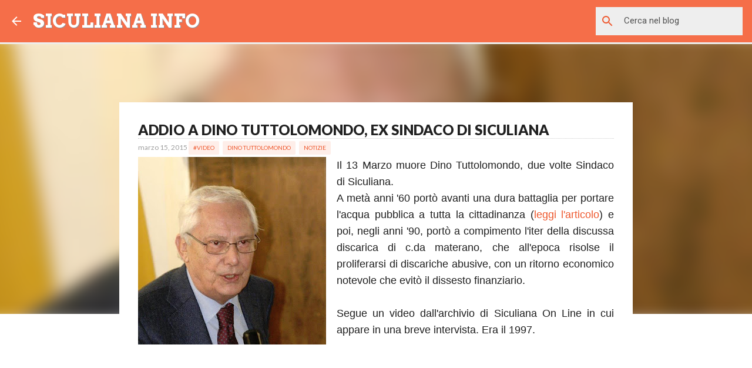

--- FILE ---
content_type: text/html; charset=utf-8
request_url: https://www.google.com/recaptcha/api2/aframe
body_size: 258
content:
<!DOCTYPE HTML><html><head><meta http-equiv="content-type" content="text/html; charset=UTF-8"></head><body><script nonce="u60P6GEcqf2wXMO5P51tBg">/** Anti-fraud and anti-abuse applications only. See google.com/recaptcha */ try{var clients={'sodar':'https://pagead2.googlesyndication.com/pagead/sodar?'};window.addEventListener("message",function(a){try{if(a.source===window.parent){var b=JSON.parse(a.data);var c=clients[b['id']];if(c){var d=document.createElement('img');d.src=c+b['params']+'&rc='+(localStorage.getItem("rc::a")?sessionStorage.getItem("rc::b"):"");window.document.body.appendChild(d);sessionStorage.setItem("rc::e",parseInt(sessionStorage.getItem("rc::e")||0)+1);localStorage.setItem("rc::h",'1762156083306');}}}catch(b){}});window.parent.postMessage("_grecaptcha_ready", "*");}catch(b){}</script></body></html>

--- FILE ---
content_type: text/javascript; charset=UTF-8
request_url: https://siculianavetrina.blogspot.it/feeds/posts/summary/-/%23?alt=json-in-script&start-index=2&max-results=1&callback=random_posts
body_size: 807
content:
// API callback
random_posts({"version":"1.0","encoding":"UTF-8","feed":{"xmlns":"http://www.w3.org/2005/Atom","xmlns$openSearch":"http://a9.com/-/spec/opensearchrss/1.0/","xmlns$blogger":"http://schemas.google.com/blogger/2008","xmlns$georss":"http://www.georss.org/georss","xmlns$gd":"http://schemas.google.com/g/2005","xmlns$thr":"http://purl.org/syndication/thread/1.0","id":{"$t":"tag:blogger.com,1999:blog-2013335947855116408"},"updated":{"$t":"2025-05-01T14:34:02.334+02:00"},"category":[{"term":"Numeri Utili"},{"term":"#"},{"term":"Servizi Comunali"},{"term":"Arredamento"},{"term":"Emergenze"},{"term":"Foto e Video"},{"term":"Salute"},{"term":"Taxi"}],"title":{"type":"text","$t":"Siculiana In Vetrina"},"subtitle":{"type":"html","$t":" Informazioni turistiche, dove mangiare, dove dormire, negozi e servizi a Siculiana."},"link":[{"rel":"http://schemas.google.com/g/2005#feed","type":"application/atom+xml","href":"https:\/\/siculianavetrina.blogspot.com\/feeds\/posts\/summary"},{"rel":"self","type":"application/atom+xml","href":"https:\/\/www.blogger.com\/feeds\/2013335947855116408\/posts\/summary\/-\/%23?alt=json-in-script\u0026start-index=2\u0026max-results=1"},{"rel":"alternate","type":"text/html","href":"https:\/\/siculianavetrina.blogspot.com\/search\/label\/%23"},{"rel":"hub","href":"http://pubsubhubbub.appspot.com/"},{"rel":"previous","type":"application/atom+xml","href":"https:\/\/www.blogger.com\/feeds\/2013335947855116408\/posts\/summary\/-\/%23\/-\/%23?alt=json-in-script\u0026start-index=1\u0026max-results=1"},{"rel":"next","type":"application/atom+xml","href":"https:\/\/www.blogger.com\/feeds\/2013335947855116408\/posts\/summary\/-\/%23\/-\/%23?alt=json-in-script\u0026start-index=3\u0026max-results=1"}],"author":[{"name":{"$t":"Siculiana On Line"},"uri":{"$t":"http:\/\/www.blogger.com\/profile\/03141788071492836115"},"email":{"$t":"noreply@blogger.com"},"gd$image":{"rel":"http://schemas.google.com/g/2005#thumbnail","width":"16","height":"16","src":"https:\/\/img1.blogblog.com\/img\/b16-rounded.gif"}}],"generator":{"version":"7.00","uri":"http://www.blogger.com","$t":"Blogger"},"openSearch$totalResults":{"$t":"3"},"openSearch$startIndex":{"$t":"2"},"openSearch$itemsPerPage":{"$t":"1"},"entry":[{"id":{"$t":"tag:blogger.com,1999:blog-2013335947855116408.post-8974949039484955126"},"published":{"$t":"2017-01-15T22:30:00.003+01:00"},"updated":{"$t":"2022-05-01T17:38:08.009+02:00"},"category":[{"scheme":"http://www.blogger.com/atom/ns#","term":"#"},{"scheme":"http://www.blogger.com/atom/ns#","term":"Arredamento"}],"title":{"type":"text","$t":"Domus Arredamenti"},"summary":{"type":"text","$t":"\n\n"},"link":[{"rel":"edit","type":"application/atom+xml","href":"https:\/\/www.blogger.com\/feeds\/2013335947855116408\/posts\/default\/8974949039484955126"},{"rel":"self","type":"application/atom+xml","href":"https:\/\/www.blogger.com\/feeds\/2013335947855116408\/posts\/default\/8974949039484955126"},{"rel":"alternate","type":"text/html","href":"https:\/\/siculianavetrina.blogspot.com\/2017\/01\/domus-arredamenti.html","title":"Domus Arredamenti"}],"author":[{"name":{"$t":"Siculiana On Line"},"uri":{"$t":"http:\/\/www.blogger.com\/profile\/03141788071492836115"},"email":{"$t":"noreply@blogger.com"},"gd$image":{"rel":"http://schemas.google.com/g/2005#thumbnail","width":"16","height":"16","src":"https:\/\/img1.blogblog.com\/img\/b16-rounded.gif"}}],"media$thumbnail":{"xmlns$media":"http://search.yahoo.com/mrss/","url":"https:\/\/blogger.googleusercontent.com\/img\/b\/R29vZ2xl\/AVvXsEiOzEQrFSrKyY3yuPkgCsy8v4p-At6dINQipSsxW9N50zZjvMmqlumi48qfGcTmv5QFwRjRZIMIBY1fHBWuh6VNY4ZVKjmcCUkgpxGoAYxA9ZVc9Igznw1mc6cEfehGqM0f5kq_rbd4rAS-zX2jxUABRZR5SeePcYVkqnvGgXvku3uLcHT7PaT3ImVz\/s72-c\/domus-siculiana.jpg","height":"72","width":"72"}}]}});

--- FILE ---
content_type: text/javascript; charset=UTF-8
request_url: https://www.siculiana.info/2015/03/addio-dino-tuttolomondo-ex-sindaco-di.html?action=getFeed&widgetId=Feed3&widgetType=Feed&responseType=js&xssi_token=AOuZoY4gkIj_ZwgNkf8AYzShSxdYzaQP_w%3A1762156079999
body_size: 387
content:
try {
_WidgetManager._HandleControllerResult('Feed3', 'getFeed',{'status': 'ok', 'feed': {'entries': [{'title': 'AG: Le coste agrigentine gi\xe0 attaccate dai marosi', 'link': 'https://www.siculiana.info/2025/11/ag-le-coste-agrigentine-gia-attaccate.html', 'publishedDate': '2025-11-02T08:30:00.000-08:00', 'author': 'Siculiana On Line'}, {'title': 'Consiglio comunale, stasera seduta sia a Menfi che a Sciacca', 'link': 'https://www.siculiana.info/2025/10/consiglio-comunale-stasera-seduta-sia.html', 'publishedDate': '2025-10-21T02:12:00.000-07:00', 'author': 'Siculiana On Line'}, {'title': 'Michele Placido \u201cstregato\u201d da Siculiana (Video)', 'link': 'https://www.siculiana.info/2025/10/michele-placido-stregato-da-siculiana.html', 'publishedDate': '2025-10-19T08:24:00.000-07:00', 'author': 'Siculiana On Line'}, {'title': 'Agrigento, altra pagina nera il fallimento dei fondi Fua, interviene il \ngruppo territoriale del M5S con Gino Buscemi', 'link': 'https://www.siculiana.info/2025/10/agrigento-altra-pagina-nera-il.html', 'publishedDate': '2025-10-17T08:41:00.000-07:00', 'author': 'Siculiana On Line'}, {'title': 'Siculiana: Venerd\xec le riprese del film su Rosario Livatino', 'link': 'https://www.siculiana.info/2025/10/siculiana-venerdi-le-riprese-del-film.html', 'publishedDate': '2025-10-15T06:36:00.000-07:00', 'author': 'Siculiana On Line'}], 'title': 'SICULIANA INFO'}});
} catch (e) {
  if (typeof log != 'undefined') {
    log('HandleControllerResult failed: ' + e);
  }
}


--- FILE ---
content_type: text/javascript; charset=UTF-8
request_url: https://siculianavetrina.blogspot.it/feeds/posts/summary/-/%23?alt=json-in-script&max-results=0&callback=totalposts
body_size: 617
content:
// API callback
totalposts({"version":"1.0","encoding":"UTF-8","feed":{"xmlns":"http://www.w3.org/2005/Atom","xmlns$openSearch":"http://a9.com/-/spec/opensearchrss/1.0/","xmlns$blogger":"http://schemas.google.com/blogger/2008","xmlns$georss":"http://www.georss.org/georss","xmlns$gd":"http://schemas.google.com/g/2005","xmlns$thr":"http://purl.org/syndication/thread/1.0","id":{"$t":"tag:blogger.com,1999:blog-2013335947855116408"},"updated":{"$t":"2025-05-01T14:34:02.334+02:00"},"category":[{"term":"Numeri Utili"},{"term":"#"},{"term":"Servizi Comunali"},{"term":"Arredamento"},{"term":"Emergenze"},{"term":"Foto e Video"},{"term":"Salute"},{"term":"Taxi"}],"title":{"type":"text","$t":"Siculiana In Vetrina"},"subtitle":{"type":"html","$t":" Informazioni turistiche, dove mangiare, dove dormire, negozi e servizi a Siculiana."},"link":[{"rel":"http://schemas.google.com/g/2005#feed","type":"application/atom+xml","href":"https:\/\/siculianavetrina.blogspot.com\/feeds\/posts\/summary"},{"rel":"self","type":"application/atom+xml","href":"https:\/\/www.blogger.com\/feeds\/2013335947855116408\/posts\/summary\/-\/%23?alt=json-in-script\u0026max-results=0"},{"rel":"alternate","type":"text/html","href":"https:\/\/siculianavetrina.blogspot.com\/search\/label\/%23"},{"rel":"hub","href":"http://pubsubhubbub.appspot.com/"}],"author":[{"name":{"$t":"Siculiana On Line"},"uri":{"$t":"http:\/\/www.blogger.com\/profile\/03141788071492836115"},"email":{"$t":"noreply@blogger.com"},"gd$image":{"rel":"http://schemas.google.com/g/2005#thumbnail","width":"16","height":"16","src":"https:\/\/img1.blogblog.com\/img\/b16-rounded.gif"}}],"generator":{"version":"7.00","uri":"http://www.blogger.com","$t":"Blogger"},"openSearch$totalResults":{"$t":"3"},"openSearch$startIndex":{"$t":"1"},"openSearch$itemsPerPage":{"$t":"0"}}});